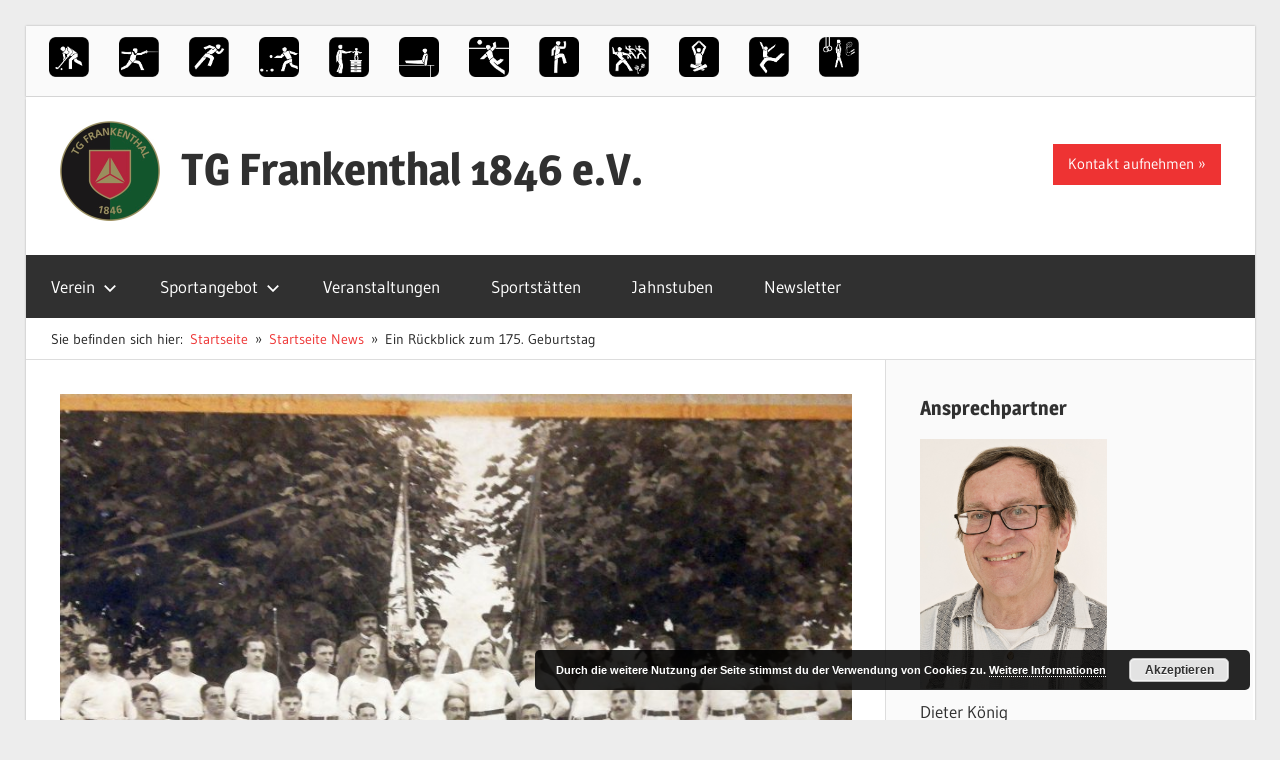

--- FILE ---
content_type: text/html; charset=UTF-8
request_url: https://tgf1846.de/ein-rueckblick-zum-175-geburtstag/
body_size: 22797
content:
<!DOCTYPE html>
<html lang="de">

<head>
<meta charset="UTF-8">
<meta name="viewport" content="width=device-width, initial-scale=1">
<link rel="profile" href="https://gmpg.org/xfn/11">
<link rel="pingback" href="https://tgf1846.de/xmlrpc.php">

<title>Ein Rückblick zum 175. Geburtstag &#8211; TG Frankenthal 1846 e.V.</title>
<meta name='robots' content='max-image-preview:large' />
	<style>img:is([sizes="auto" i], [sizes^="auto," i]) { contain-intrinsic-size: 3000px 1500px }</style>
	<link rel="alternate" type="application/rss+xml" title="TG Frankenthal 1846 e.V. &raquo; Feed" href="https://tgf1846.de/feed/" />
<link rel="alternate" type="application/rss+xml" title="TG Frankenthal 1846 e.V. &raquo; Kommentar-Feed" href="https://tgf1846.de/comments/feed/" />
<link rel="alternate" type="text/calendar" title="TG Frankenthal 1846 e.V. &raquo; iCal Feed" href="https://tgf1846.de/veranstaltungen/?ical=1" />
<link rel="alternate" type="application/rss+xml" title="TG Frankenthal 1846 e.V. &raquo; Ein Rückblick zum 175. Geburtstag-Kommentar-Feed" href="https://tgf1846.de/ein-rueckblick-zum-175-geburtstag/feed/" />
		<!-- This site uses the Google Analytics by ExactMetrics plugin v8.10.1 - Using Analytics tracking - https://www.exactmetrics.com/ -->
		<!-- Note: ExactMetrics is not currently configured on this site. The site owner needs to authenticate with Google Analytics in the ExactMetrics settings panel. -->
					<!-- No tracking code set -->
				<!-- / Google Analytics by ExactMetrics -->
		<script type="text/javascript">
/* <![CDATA[ */
window._wpemojiSettings = {"baseUrl":"https:\/\/s.w.org\/images\/core\/emoji\/15.0.3\/72x72\/","ext":".png","svgUrl":"https:\/\/s.w.org\/images\/core\/emoji\/15.0.3\/svg\/","svgExt":".svg","source":{"concatemoji":"https:\/\/tgf1846.de\/wp-includes\/js\/wp-emoji-release.min.js?ver=6.7.4"}};
/*! This file is auto-generated */
!function(i,n){var o,s,e;function c(e){try{var t={supportTests:e,timestamp:(new Date).valueOf()};sessionStorage.setItem(o,JSON.stringify(t))}catch(e){}}function p(e,t,n){e.clearRect(0,0,e.canvas.width,e.canvas.height),e.fillText(t,0,0);var t=new Uint32Array(e.getImageData(0,0,e.canvas.width,e.canvas.height).data),r=(e.clearRect(0,0,e.canvas.width,e.canvas.height),e.fillText(n,0,0),new Uint32Array(e.getImageData(0,0,e.canvas.width,e.canvas.height).data));return t.every(function(e,t){return e===r[t]})}function u(e,t,n){switch(t){case"flag":return n(e,"\ud83c\udff3\ufe0f\u200d\u26a7\ufe0f","\ud83c\udff3\ufe0f\u200b\u26a7\ufe0f")?!1:!n(e,"\ud83c\uddfa\ud83c\uddf3","\ud83c\uddfa\u200b\ud83c\uddf3")&&!n(e,"\ud83c\udff4\udb40\udc67\udb40\udc62\udb40\udc65\udb40\udc6e\udb40\udc67\udb40\udc7f","\ud83c\udff4\u200b\udb40\udc67\u200b\udb40\udc62\u200b\udb40\udc65\u200b\udb40\udc6e\u200b\udb40\udc67\u200b\udb40\udc7f");case"emoji":return!n(e,"\ud83d\udc26\u200d\u2b1b","\ud83d\udc26\u200b\u2b1b")}return!1}function f(e,t,n){var r="undefined"!=typeof WorkerGlobalScope&&self instanceof WorkerGlobalScope?new OffscreenCanvas(300,150):i.createElement("canvas"),a=r.getContext("2d",{willReadFrequently:!0}),o=(a.textBaseline="top",a.font="600 32px Arial",{});return e.forEach(function(e){o[e]=t(a,e,n)}),o}function t(e){var t=i.createElement("script");t.src=e,t.defer=!0,i.head.appendChild(t)}"undefined"!=typeof Promise&&(o="wpEmojiSettingsSupports",s=["flag","emoji"],n.supports={everything:!0,everythingExceptFlag:!0},e=new Promise(function(e){i.addEventListener("DOMContentLoaded",e,{once:!0})}),new Promise(function(t){var n=function(){try{var e=JSON.parse(sessionStorage.getItem(o));if("object"==typeof e&&"number"==typeof e.timestamp&&(new Date).valueOf()<e.timestamp+604800&&"object"==typeof e.supportTests)return e.supportTests}catch(e){}return null}();if(!n){if("undefined"!=typeof Worker&&"undefined"!=typeof OffscreenCanvas&&"undefined"!=typeof URL&&URL.createObjectURL&&"undefined"!=typeof Blob)try{var e="postMessage("+f.toString()+"("+[JSON.stringify(s),u.toString(),p.toString()].join(",")+"));",r=new Blob([e],{type:"text/javascript"}),a=new Worker(URL.createObjectURL(r),{name:"wpTestEmojiSupports"});return void(a.onmessage=function(e){c(n=e.data),a.terminate(),t(n)})}catch(e){}c(n=f(s,u,p))}t(n)}).then(function(e){for(var t in e)n.supports[t]=e[t],n.supports.everything=n.supports.everything&&n.supports[t],"flag"!==t&&(n.supports.everythingExceptFlag=n.supports.everythingExceptFlag&&n.supports[t]);n.supports.everythingExceptFlag=n.supports.everythingExceptFlag&&!n.supports.flag,n.DOMReady=!1,n.readyCallback=function(){n.DOMReady=!0}}).then(function(){return e}).then(function(){var e;n.supports.everything||(n.readyCallback(),(e=n.source||{}).concatemoji?t(e.concatemoji):e.wpemoji&&e.twemoji&&(t(e.twemoji),t(e.wpemoji)))}))}((window,document),window._wpemojiSettings);
/* ]]> */
</script>
<link rel='stylesheet' id='wellington-theme-fonts-css' href='https://tgf1846.de/wp-content/fonts/d59f3f263b1ae9fd9c375ab4e84d5566.css?ver=20201110' type='text/css' media='all' />
<style id='wp-emoji-styles-inline-css' type='text/css'>

	img.wp-smiley, img.emoji {
		display: inline !important;
		border: none !important;
		box-shadow: none !important;
		height: 1em !important;
		width: 1em !important;
		margin: 0 0.07em !important;
		vertical-align: -0.1em !important;
		background: none !important;
		padding: 0 !important;
	}
</style>
<link rel='stylesheet' id='wp-block-library-css' href='https://tgf1846.de/wp-includes/css/dist/block-library/style.min.css?ver=6.7.4' type='text/css' media='all' />
<style id='classic-theme-styles-inline-css' type='text/css'>
/*! This file is auto-generated */
.wp-block-button__link{color:#fff;background-color:#32373c;border-radius:9999px;box-shadow:none;text-decoration:none;padding:calc(.667em + 2px) calc(1.333em + 2px);font-size:1.125em}.wp-block-file__button{background:#32373c;color:#fff;text-decoration:none}
</style>
<style id='global-styles-inline-css' type='text/css'>
:root{--wp--preset--aspect-ratio--square: 1;--wp--preset--aspect-ratio--4-3: 4/3;--wp--preset--aspect-ratio--3-4: 3/4;--wp--preset--aspect-ratio--3-2: 3/2;--wp--preset--aspect-ratio--2-3: 2/3;--wp--preset--aspect-ratio--16-9: 16/9;--wp--preset--aspect-ratio--9-16: 9/16;--wp--preset--color--black: #000000;--wp--preset--color--cyan-bluish-gray: #abb8c3;--wp--preset--color--white: #ffffff;--wp--preset--color--pale-pink: #f78da7;--wp--preset--color--vivid-red: #cf2e2e;--wp--preset--color--luminous-vivid-orange: #ff6900;--wp--preset--color--luminous-vivid-amber: #fcb900;--wp--preset--color--light-green-cyan: #7bdcb5;--wp--preset--color--vivid-green-cyan: #00d084;--wp--preset--color--pale-cyan-blue: #8ed1fc;--wp--preset--color--vivid-cyan-blue: #0693e3;--wp--preset--color--vivid-purple: #9b51e0;--wp--preset--color--primary: #ee3333;--wp--preset--color--secondary: #d51a1a;--wp--preset--color--tertiary: #bb0000;--wp--preset--color--accent: #3333ee;--wp--preset--color--highlight: #eeee33;--wp--preset--color--light-gray: #fafafa;--wp--preset--color--gray: #999999;--wp--preset--color--dark-gray: #303030;--wp--preset--gradient--vivid-cyan-blue-to-vivid-purple: linear-gradient(135deg,rgba(6,147,227,1) 0%,rgb(155,81,224) 100%);--wp--preset--gradient--light-green-cyan-to-vivid-green-cyan: linear-gradient(135deg,rgb(122,220,180) 0%,rgb(0,208,130) 100%);--wp--preset--gradient--luminous-vivid-amber-to-luminous-vivid-orange: linear-gradient(135deg,rgba(252,185,0,1) 0%,rgba(255,105,0,1) 100%);--wp--preset--gradient--luminous-vivid-orange-to-vivid-red: linear-gradient(135deg,rgba(255,105,0,1) 0%,rgb(207,46,46) 100%);--wp--preset--gradient--very-light-gray-to-cyan-bluish-gray: linear-gradient(135deg,rgb(238,238,238) 0%,rgb(169,184,195) 100%);--wp--preset--gradient--cool-to-warm-spectrum: linear-gradient(135deg,rgb(74,234,220) 0%,rgb(151,120,209) 20%,rgb(207,42,186) 40%,rgb(238,44,130) 60%,rgb(251,105,98) 80%,rgb(254,248,76) 100%);--wp--preset--gradient--blush-light-purple: linear-gradient(135deg,rgb(255,206,236) 0%,rgb(152,150,240) 100%);--wp--preset--gradient--blush-bordeaux: linear-gradient(135deg,rgb(254,205,165) 0%,rgb(254,45,45) 50%,rgb(107,0,62) 100%);--wp--preset--gradient--luminous-dusk: linear-gradient(135deg,rgb(255,203,112) 0%,rgb(199,81,192) 50%,rgb(65,88,208) 100%);--wp--preset--gradient--pale-ocean: linear-gradient(135deg,rgb(255,245,203) 0%,rgb(182,227,212) 50%,rgb(51,167,181) 100%);--wp--preset--gradient--electric-grass: linear-gradient(135deg,rgb(202,248,128) 0%,rgb(113,206,126) 100%);--wp--preset--gradient--midnight: linear-gradient(135deg,rgb(2,3,129) 0%,rgb(40,116,252) 100%);--wp--preset--font-size--small: 13px;--wp--preset--font-size--medium: 20px;--wp--preset--font-size--large: 36px;--wp--preset--font-size--x-large: 42px;--wp--preset--spacing--20: 0.44rem;--wp--preset--spacing--30: 0.67rem;--wp--preset--spacing--40: 1rem;--wp--preset--spacing--50: 1.5rem;--wp--preset--spacing--60: 2.25rem;--wp--preset--spacing--70: 3.38rem;--wp--preset--spacing--80: 5.06rem;--wp--preset--shadow--natural: 6px 6px 9px rgba(0, 0, 0, 0.2);--wp--preset--shadow--deep: 12px 12px 50px rgba(0, 0, 0, 0.4);--wp--preset--shadow--sharp: 6px 6px 0px rgba(0, 0, 0, 0.2);--wp--preset--shadow--outlined: 6px 6px 0px -3px rgba(255, 255, 255, 1), 6px 6px rgba(0, 0, 0, 1);--wp--preset--shadow--crisp: 6px 6px 0px rgba(0, 0, 0, 1);}:where(.is-layout-flex){gap: 0.5em;}:where(.is-layout-grid){gap: 0.5em;}body .is-layout-flex{display: flex;}.is-layout-flex{flex-wrap: wrap;align-items: center;}.is-layout-flex > :is(*, div){margin: 0;}body .is-layout-grid{display: grid;}.is-layout-grid > :is(*, div){margin: 0;}:where(.wp-block-columns.is-layout-flex){gap: 2em;}:where(.wp-block-columns.is-layout-grid){gap: 2em;}:where(.wp-block-post-template.is-layout-flex){gap: 1.25em;}:where(.wp-block-post-template.is-layout-grid){gap: 1.25em;}.has-black-color{color: var(--wp--preset--color--black) !important;}.has-cyan-bluish-gray-color{color: var(--wp--preset--color--cyan-bluish-gray) !important;}.has-white-color{color: var(--wp--preset--color--white) !important;}.has-pale-pink-color{color: var(--wp--preset--color--pale-pink) !important;}.has-vivid-red-color{color: var(--wp--preset--color--vivid-red) !important;}.has-luminous-vivid-orange-color{color: var(--wp--preset--color--luminous-vivid-orange) !important;}.has-luminous-vivid-amber-color{color: var(--wp--preset--color--luminous-vivid-amber) !important;}.has-light-green-cyan-color{color: var(--wp--preset--color--light-green-cyan) !important;}.has-vivid-green-cyan-color{color: var(--wp--preset--color--vivid-green-cyan) !important;}.has-pale-cyan-blue-color{color: var(--wp--preset--color--pale-cyan-blue) !important;}.has-vivid-cyan-blue-color{color: var(--wp--preset--color--vivid-cyan-blue) !important;}.has-vivid-purple-color{color: var(--wp--preset--color--vivid-purple) !important;}.has-black-background-color{background-color: var(--wp--preset--color--black) !important;}.has-cyan-bluish-gray-background-color{background-color: var(--wp--preset--color--cyan-bluish-gray) !important;}.has-white-background-color{background-color: var(--wp--preset--color--white) !important;}.has-pale-pink-background-color{background-color: var(--wp--preset--color--pale-pink) !important;}.has-vivid-red-background-color{background-color: var(--wp--preset--color--vivid-red) !important;}.has-luminous-vivid-orange-background-color{background-color: var(--wp--preset--color--luminous-vivid-orange) !important;}.has-luminous-vivid-amber-background-color{background-color: var(--wp--preset--color--luminous-vivid-amber) !important;}.has-light-green-cyan-background-color{background-color: var(--wp--preset--color--light-green-cyan) !important;}.has-vivid-green-cyan-background-color{background-color: var(--wp--preset--color--vivid-green-cyan) !important;}.has-pale-cyan-blue-background-color{background-color: var(--wp--preset--color--pale-cyan-blue) !important;}.has-vivid-cyan-blue-background-color{background-color: var(--wp--preset--color--vivid-cyan-blue) !important;}.has-vivid-purple-background-color{background-color: var(--wp--preset--color--vivid-purple) !important;}.has-black-border-color{border-color: var(--wp--preset--color--black) !important;}.has-cyan-bluish-gray-border-color{border-color: var(--wp--preset--color--cyan-bluish-gray) !important;}.has-white-border-color{border-color: var(--wp--preset--color--white) !important;}.has-pale-pink-border-color{border-color: var(--wp--preset--color--pale-pink) !important;}.has-vivid-red-border-color{border-color: var(--wp--preset--color--vivid-red) !important;}.has-luminous-vivid-orange-border-color{border-color: var(--wp--preset--color--luminous-vivid-orange) !important;}.has-luminous-vivid-amber-border-color{border-color: var(--wp--preset--color--luminous-vivid-amber) !important;}.has-light-green-cyan-border-color{border-color: var(--wp--preset--color--light-green-cyan) !important;}.has-vivid-green-cyan-border-color{border-color: var(--wp--preset--color--vivid-green-cyan) !important;}.has-pale-cyan-blue-border-color{border-color: var(--wp--preset--color--pale-cyan-blue) !important;}.has-vivid-cyan-blue-border-color{border-color: var(--wp--preset--color--vivid-cyan-blue) !important;}.has-vivid-purple-border-color{border-color: var(--wp--preset--color--vivid-purple) !important;}.has-vivid-cyan-blue-to-vivid-purple-gradient-background{background: var(--wp--preset--gradient--vivid-cyan-blue-to-vivid-purple) !important;}.has-light-green-cyan-to-vivid-green-cyan-gradient-background{background: var(--wp--preset--gradient--light-green-cyan-to-vivid-green-cyan) !important;}.has-luminous-vivid-amber-to-luminous-vivid-orange-gradient-background{background: var(--wp--preset--gradient--luminous-vivid-amber-to-luminous-vivid-orange) !important;}.has-luminous-vivid-orange-to-vivid-red-gradient-background{background: var(--wp--preset--gradient--luminous-vivid-orange-to-vivid-red) !important;}.has-very-light-gray-to-cyan-bluish-gray-gradient-background{background: var(--wp--preset--gradient--very-light-gray-to-cyan-bluish-gray) !important;}.has-cool-to-warm-spectrum-gradient-background{background: var(--wp--preset--gradient--cool-to-warm-spectrum) !important;}.has-blush-light-purple-gradient-background{background: var(--wp--preset--gradient--blush-light-purple) !important;}.has-blush-bordeaux-gradient-background{background: var(--wp--preset--gradient--blush-bordeaux) !important;}.has-luminous-dusk-gradient-background{background: var(--wp--preset--gradient--luminous-dusk) !important;}.has-pale-ocean-gradient-background{background: var(--wp--preset--gradient--pale-ocean) !important;}.has-electric-grass-gradient-background{background: var(--wp--preset--gradient--electric-grass) !important;}.has-midnight-gradient-background{background: var(--wp--preset--gradient--midnight) !important;}.has-small-font-size{font-size: var(--wp--preset--font-size--small) !important;}.has-medium-font-size{font-size: var(--wp--preset--font-size--medium) !important;}.has-large-font-size{font-size: var(--wp--preset--font-size--large) !important;}.has-x-large-font-size{font-size: var(--wp--preset--font-size--x-large) !important;}
:where(.wp-block-post-template.is-layout-flex){gap: 1.25em;}:where(.wp-block-post-template.is-layout-grid){gap: 1.25em;}
:where(.wp-block-columns.is-layout-flex){gap: 2em;}:where(.wp-block-columns.is-layout-grid){gap: 2em;}
:root :where(.wp-block-pullquote){font-size: 1.5em;line-height: 1.6;}
</style>
<link rel='stylesheet' id='contact-form-7-css' href='https://tgf1846.de/wp-content/plugins/contact-form-7/includes/css/styles.css?ver=6.1.3' type='text/css' media='all' />
<link rel='stylesheet' id='themezee-mega-menu-css' href='https://tgf1846.de/wp-content/plugins/themezee-mega-menu/assets/css/themezee-mega-menu.css?ver=1.0.1' type='text/css' media='all' />
<link rel='stylesheet' id='themezee-social-sharing-css' href='https://tgf1846.de/wp-content/plugins/themezee-social-sharing/assets/css/themezee-social-sharing.css?ver=1.1' type='text/css' media='all' />
<link rel='stylesheet' id='wellington-stylesheet-css' href='https://tgf1846.de/wp-content/themes/wellington/style.css?ver=2.2.0' type='text/css' media='all' />
<style id='wellington-stylesheet-inline-css' type='text/css'>
.site-description, .type-post .entry-footer .entry-author, .primary-navigation-wrap .header-search { position: absolute; clip: rect(1px, 1px, 1px, 1px); width: 1px; height: 1px; overflow: hidden; }
</style>
<link rel='stylesheet' id='wellington-safari-flexbox-fixes-css' href='https://tgf1846.de/wp-content/themes/wellington/assets/css/safari-flexbox-fixes.css?ver=20200420' type='text/css' media='all' />
<link rel='stylesheet' id='newsletter-css' href='https://tgf1846.de/wp-content/plugins/newsletter/style.css?ver=9.0.8' type='text/css' media='all' />
<link rel='stylesheet' id='wellington-pro-css' href='https://tgf1846.de/wp-content/plugins/wellington-pro/assets/css/wellington-pro.css?ver=1.4.1' type='text/css' media='all' />
<style id='wellington-pro-inline-css' type='text/css'>
@media only screen and (min-width: 85em) {.header-main {padding-top: 3em;padding-bottom: 3em;}}
</style>
<script type="text/javascript" src="https://tgf1846.de/wp-includes/js/jquery/jquery.min.js?ver=3.7.1" id="jquery-core-js"></script>
<script type="text/javascript" src="https://tgf1846.de/wp-includes/js/jquery/jquery-migrate.min.js?ver=3.4.1" id="jquery-migrate-js"></script>
<script type="text/javascript" src="https://tgf1846.de/wp-content/plugins/themezee-social-sharing/assets/js/themezee-social-sharing.js?ver=1.1" id="themezee-social-sharing-js"></script>
<!--[if lt IE 9]>
<script type="text/javascript" src="https://tgf1846.de/wp-content/themes/wellington/assets/js/html5shiv.min.js?ver=3.7.3" id="html5shiv-js"></script>
<![endif]-->
<script type="text/javascript" src="https://tgf1846.de/wp-content/themes/wellington/assets/js/svgxuse.min.js?ver=1.2.6" id="svgxuse-js"></script>
<link rel="https://api.w.org/" href="https://tgf1846.de/wp-json/" /><link rel="alternate" title="JSON" type="application/json" href="https://tgf1846.de/wp-json/wp/v2/posts/2126" /><link rel="EditURI" type="application/rsd+xml" title="RSD" href="https://tgf1846.de/xmlrpc.php?rsd" />
<meta name="generator" content="WordPress 6.7.4" />
<link rel="canonical" href="https://tgf1846.de/ein-rueckblick-zum-175-geburtstag/" />
<link rel='shortlink' href='https://tgf1846.de/?p=2126' />
<link rel="alternate" title="oEmbed (JSON)" type="application/json+oembed" href="https://tgf1846.de/wp-json/oembed/1.0/embed?url=https%3A%2F%2Ftgf1846.de%2Fein-rueckblick-zum-175-geburtstag%2F" />
<link rel="alternate" title="oEmbed (XML)" type="text/xml+oembed" href="https://tgf1846.de/wp-json/oembed/1.0/embed?url=https%3A%2F%2Ftgf1846.de%2Fein-rueckblick-zum-175-geburtstag%2F&#038;format=xml" />
<meta name="tec-api-version" content="v1"><meta name="tec-api-origin" content="https://tgf1846.de"><link rel="alternate" href="https://tgf1846.de/wp-json/tribe/events/v1/" /><style type="text/css" id="custom-background-css">
body.custom-background { background-color: #ededed; }
</style>
	<link rel="icon" href="https://tgf1846.de/wp-content/uploads/2019/06/cropped-TG_Frankenthal_1846_e.V._favicon-1-32x32.jpg" sizes="32x32" />
<link rel="icon" href="https://tgf1846.de/wp-content/uploads/2019/06/cropped-TG_Frankenthal_1846_e.V._favicon-1-192x192.jpg" sizes="192x192" />
<link rel="apple-touch-icon" href="https://tgf1846.de/wp-content/uploads/2019/06/cropped-TG_Frankenthal_1846_e.V._favicon-1-180x180.jpg" />
<meta name="msapplication-TileImage" content="https://tgf1846.de/wp-content/uploads/2019/06/cropped-TG_Frankenthal_1846_e.V._favicon-1-270x270.jpg" />
		<style type="text/css" id="wp-custom-css">
			/*
Füge deinen eigenen CSS-Code nach diesem Kommentar hinter dem abschließenden Schrägstrich ein. 

Klicke auf das Hilfe-Symbol oben, um mehr zu erfahren.
*/

@media only screen and (max-width: 30em){
	.site-branding .site-title {
    	font-size: 18px;
	}

	.center-icon{
	    position: absolute;
	}

	.half-grid{
		margin-bottom: -30px;
		border: 2px transparent solid;
	}

	.half-grid:hover{
		font-weight: bold;
	}
}

@media only screen and (max-width: 60em) {
	.quicklink-text{
		display: block !important;
	}
}

@media only screen and (min-width: 30em){
	.half{
		width: 50%;
	}

	.half-grid{
		display: flex;
		border: 2px transparent solid;
	}

	.half-grid:hover{
		/*font-weight: bold;*/
		color: white;
		/*border: 2px black solid;*/
		background-color: grey;
		border-radius: 10px;
	}

	.flex{
		display: flex;
	}

	.quicklink-text{
		display: none;
	}

	.quicklink-container:hover > .quicklink-text{
		display: block;
	}
}

.mitglied-btn{
	display: inline-block;
	margin: 0;
	padding: 0.5em 1em;
	background: #ee3333;
	color: #fff;
	text-decoration: none;
	font-size: 15px;
	font-size: 0.9375rem;
}

.center-icon{
	margin-top: 4px;
}

.quicklink-text{
	margin-top: 8px; 
	margin-left: 5px;
}

.quicklink-container{
	display: inline-flex;
}

.quicklink-picture{
	width: 40px; 
	height: 40px;
}

.top-navigation-toggle:before{
	content: "Abteilungen";
	margin-left: 10px;
	vertical-align: top;
	line-height: 22px;
}

.sportangebotItem{
  padding-top: 28px;	
}


.custom-logo{
	margin-top: -10px !important;
  height: 100px !important;	
	width: 100px !important;
}		</style>
		</head>

<body data-rsssl=1 class="post-template-default single single-post postid-2126 single-format-standard custom-background wp-custom-logo wp-embed-responsive tribe-no-js metaslider-plugin post-layout-one-column">

	
	<div id="header-top" class="header-bar-wrap"><div id="header-bar" class="header-bar clearfix"><nav id="top-navigation" class="secondary-navigation navigation clearfix" role="navigation"><ul id="menu-sportangebot" class="top-navigation-menu"><li id="menu-item-31" class="menu-item menu-item-type-post_type menu-item-object-page menu-item-31"><a href="https://tgf1846.de/hockey/"><div class="quicklink-container">     <img src="/wp-content/uploads/2017/08/Hockey.png" class="quicklink-picture"/>     <div class="quicklink-text">Hockey</div> </div></a></li>
<li id="menu-item-32" class="menu-item menu-item-type-post_type menu-item-object-page menu-item-32"><a href="https://tgf1846.de/fechten/"><div class="quicklink-container">     <img src="/wp-content/uploads/2017/08/Fechten.png" class="quicklink-picture"/>     <div class="quicklink-text">Fechten</div> </div></a></li>
<li id="menu-item-172" class="menu-item menu-item-type-post_type menu-item-object-page menu-item-172"><a href="https://tgf1846.de/leichtathletik/"><div class="quicklink-container">     <img src="/wp-content/uploads/2017/08/Leichtathletik.png" class="quicklink-picture"/>     <div class="quicklink-text">Leichtathletik</div> </div></a></li>
<li id="menu-item-184" class="menu-item menu-item-type-post_type menu-item-object-page menu-item-184"><a href="https://tgf1846.de/boule/"><div class="quicklink-container">     <img src="/wp-content/uploads/2017/08/Boule.png" class="quicklink-picture"/>     <div class="quicklink-text">Boule</div> </div></a></li>
<li id="menu-item-176" class="menu-item menu-item-type-post_type menu-item-object-page menu-item-176"><a href="https://tgf1846.de/turnen/eltern-kind-turnen/"><div class="quicklink-container">     <img src="/wp-content/uploads/2018/04/Eltern-Kind-Turnen.png" class="quicklink-picture"/>     <div class="quicklink-text">Eltern-Kind-Turnen</div> </div></a></li>
<li id="menu-item-181" class="menu-item menu-item-type-post_type menu-item-object-page menu-item-181"><a href="https://tgf1846.de/turnen/kinderturnen/"><div class="quicklink-container">     <img src="/wp-content/uploads/2017/08/Turnen3.png" class="quicklink-picture"/>     <div class="quicklink-text">Kinderturnen</div> </div></a></li>
<li id="menu-item-174" class="menu-item menu-item-type-post_type menu-item-object-page menu-item-174"><a href="https://tgf1846.de/turnen/jedermannturnen/"><div class="quicklink-container">     <img src="/wp-content/uploads/2017/08/Faustball.png" class="quicklink-picture"/>     <div class="quicklink-text">Jedermänner</div> </div></a></li>
<li id="menu-item-179" class="menu-item menu-item-type-post_type menu-item-object-page menu-item-179"><a href="https://tgf1846.de/turnen/wirbelsaeulengymnastik/"><div class="quicklink-container">     <img src="/wp-content/uploads/2017/08/Gymnastik2.png" class="quicklink-picture"/>     <div class="quicklink-text">Wirbelsäulengymnastik</div> </div></a></li>
<li id="menu-item-910" class="menu-item menu-item-type-post_type menu-item-object-page menu-item-910"><a href="https://tgf1846.de/turnen/zumba/"><div class="quicklink-container">     <img src="/wp-content/uploads/2018/04/Zumba.png" class="quicklink-picture"/>     <div class="quicklink-text">Zumba</div> </div></a></li>
<li id="menu-item-182" class="menu-item menu-item-type-post_type menu-item-object-page menu-item-182"><a href="https://tgf1846.de/turnen/yoga/"><div class="quicklink-container">     <img src="/wp-content/uploads/2017/08/Yoga.png" class="quicklink-picture"/>     <div class="quicklink-text">Yoga</div> </div></a></li>
<li id="menu-item-183" class="menu-item menu-item-type-post_type menu-item-object-page menu-item-183"><a href="https://tgf1846.de/turnen/jazztanz/"><div class="quicklink-container">     <img src="/wp-content/uploads/2017/08/Dance.png" class="quicklink-picture"/>     <div class="quicklink-text">Jazztanz</div> </div></a></li>
<li id="menu-item-657" class="menu-item menu-item-type-post_type menu-item-object-page menu-item-657"><a href="https://tgf1846.de/turnen/funktionsgymnastik/"><div class="quicklink-container">     <img src="/wp-content/uploads/2018/02/Funktionsgymnastik.png" class="quicklink-picture"/>     <div class="quicklink-text">Funktionsgymnastik</div> </div></a></li>
</ul></nav></div></div>

	<div id="page" class="hfeed site">

		<a class="skip-link screen-reader-text" href="#content">Zum Inhalt springen</a>

		
		<header id="masthead" class="site-header clearfix" role="banner">

			<div class="header-main container clearfix">

				<div id="logo" class="site-branding clearfix">

					<a href="https://tgf1846.de/" class="custom-logo-link" rel="home"><img width="200" height="200" src="https://tgf1846.de/wp-content/uploads/2019/06/tg_frankenthal_logo-2.jpg" class="custom-logo" alt="TG Frankenthal 1846 e.V." decoding="async" srcset="https://tgf1846.de/wp-content/uploads/2019/06/tg_frankenthal_logo-2.jpg 200w, https://tgf1846.de/wp-content/uploads/2019/06/tg_frankenthal_logo-2-150x150.jpg 150w" sizes="(max-width: 200px) 100vw, 200px" /></a>					
			<p class="site-title"><a href="https://tgf1846.de/" rel="home">TG Frankenthal 1846 e.V.</a></p>

								
			<p class="site-description">Der Sportverein in Frankenthal</p>

			
				</div><!-- .site-branding -->

				<div class="header-widgets clearfix">

					<aside id="custom_html-5" class="widget_text header-widget widget_custom_html"><div class="textwidget custom-html-widget"><a href="/kontaktformular" class="more-link">Kontakt aufnehmen</a></div></aside>
				</div><!-- .header-widgets -->

			</div><!-- .header-main -->

			

	<div id="main-navigation-wrap" class="primary-navigation-wrap">

		
		<button class="primary-menu-toggle menu-toggle" aria-controls="primary-menu" aria-expanded="false" >
			<svg class="icon icon-menu" aria-hidden="true" role="img"> <use xlink:href="https://tgf1846.de/wp-content/themes/wellington/assets/icons/genericons-neue.svg#menu"></use> </svg><svg class="icon icon-close" aria-hidden="true" role="img"> <use xlink:href="https://tgf1846.de/wp-content/themes/wellington/assets/icons/genericons-neue.svg#close"></use> </svg>			<span class="menu-toggle-text">Navigation</span>
		</button>

		<div class="primary-navigation">

			<nav id="site-navigation" class="main-navigation" role="navigation"  aria-label="Primäres Menü">

				<ul id="primary-menu" class="menu"><li id="menu-item-68" class="menu-item menu-item-type-post_type menu-item-object-page menu-item-home menu-item-has-children menu-item-68"><a href="https://tgf1846.de/">Verein<svg class="icon icon-expand" aria-hidden="true" role="img"> <use xlink:href="https://tgf1846.de/wp-content/themes/wellington/assets/icons/genericons-neue.svg#expand"></use> </svg></a>
<ul class="sub-menu">
	<li id="menu-item-568" class="menu-item menu-item-type-post_type menu-item-object-page menu-item-568"><a href="https://tgf1846.de/verein/vorstand/">Vorstand</a></li>
	<li id="menu-item-1067" class="menu-item menu-item-type-post_type menu-item-object-page menu-item-1067"><a href="https://tgf1846.de/verein/stellenanzeigen/">Stellenanzeigen</a></li>
	<li id="menu-item-1395" class="menu-item menu-item-type-post_type menu-item-object-page menu-item-1395"><a href="https://tgf1846.de/verein/mitgliedschaft/">Mitgliedschaft</a></li>
	<li id="menu-item-1021" class="menu-item menu-item-type-post_type menu-item-object-page menu-item-1021"><a href="https://tgf1846.de/verein/pressespiegel/">Pressespiegel</a></li>
	<li id="menu-item-571" class="menu-item menu-item-type-post_type menu-item-object-page menu-item-571"><a href="https://tgf1846.de/verein/vereinsgeschichte/">Vereinsgeschichte</a></li>
	<li id="menu-item-865" class="menu-item menu-item-type-post_type menu-item-object-page menu-item-865"><a href="https://tgf1846.de/verein/satzung/">Satzung</a></li>
	<li id="menu-item-716" class="menu-item menu-item-type-post_type menu-item-object-page menu-item-716"><a href="https://tgf1846.de/verein/homepage/">Homepage</a></li>
	<li id="menu-item-803" class="menu-item menu-item-type-post_type menu-item-object-page menu-item-803"><a href="https://tgf1846.de/verein/wir-gedenken/">Wir gedenken</a></li>
</ul>
</li>
<li id="menu-item-225" class="menu-item menu-item-type-post_type menu-item-object-page menu-item-has-children menu-item-225"><a href="https://tgf1846.de/sportangebot/">Sportangebot<svg class="icon icon-expand" aria-hidden="true" role="img"> <use xlink:href="https://tgf1846.de/wp-content/themes/wellington/assets/icons/genericons-neue.svg#expand"></use> </svg></a>
<ul class="sub-menu">
	<li id="menu-item-106" class="menu-item menu-item-type-post_type menu-item-object-page menu-item-106"><a href="https://tgf1846.de/leichtathletik/">Leichtathletik</a></li>
	<li id="menu-item-107" class="menu-item menu-item-type-post_type menu-item-object-page menu-item-107"><a href="https://tgf1846.de/boule/">Boule</a></li>
	<li id="menu-item-104" class="menu-item menu-item-type-post_type menu-item-object-page menu-item-104"><a href="https://tgf1846.de/fechten/">Fechten</a></li>
	<li id="menu-item-105" class="menu-item menu-item-type-post_type menu-item-object-page menu-item-has-children menu-item-105"><a href="https://tgf1846.de/turnen/">Turnen<svg class="icon icon-expand" aria-hidden="true" role="img"> <use xlink:href="https://tgf1846.de/wp-content/themes/wellington/assets/icons/genericons-neue.svg#expand"></use> </svg></a>
	<ul class="sub-menu">
		<li id="menu-item-189" class="menu-item menu-item-type-post_type menu-item-object-page menu-item-189"><a href="https://tgf1846.de/turnen/wirbelsaeulengymnastik/">Wirbelsäulengymnastik</a></li>
		<li id="menu-item-188" class="menu-item menu-item-type-post_type menu-item-object-page menu-item-188"><a href="https://tgf1846.de/turnen/eltern-kind-turnen/">Eltern-Kind-Turnen</a></li>
		<li id="menu-item-902" class="menu-item menu-item-type-post_type menu-item-object-page menu-item-902"><a href="https://tgf1846.de/turnen/zumba/">Zumba</a></li>
		<li id="menu-item-133" class="menu-item menu-item-type-post_type menu-item-object-page menu-item-133"><a href="https://tgf1846.de/turnen/kinderturnen/">Kinderturnen</a></li>
		<li id="menu-item-632" class="menu-item menu-item-type-post_type menu-item-object-page menu-item-632"><a href="https://tgf1846.de/turnen/fitness-aerobic/">Fitness + Aerobic</a></li>
		<li id="menu-item-636" class="menu-item menu-item-type-post_type menu-item-object-page menu-item-636"><a href="https://tgf1846.de/turnen/jedermannturnen/">Jedermänner</a></li>
		<li id="menu-item-132" class="menu-item menu-item-type-post_type menu-item-object-page menu-item-132"><a href="https://tgf1846.de/turnen/yoga/">Yoga</a></li>
		<li id="menu-item-658" class="menu-item menu-item-type-post_type menu-item-object-page menu-item-658"><a href="https://tgf1846.de/turnen/funktionsgymnastik/">Funktionsgymnastik</a></li>
		<li id="menu-item-136" class="menu-item menu-item-type-post_type menu-item-object-page menu-item-136"><a href="https://tgf1846.de/turnen/jazztanz/">Jazztanz</a></li>
	</ul>
</li>
	<li id="menu-item-226" class="menu-item menu-item-type-post_type menu-item-object-page menu-item-226"><a href="https://tgf1846.de/hockey/">Hockey</a></li>
</ul>
</li>
<li id="menu-item-197" class="menu-item menu-item-type-post_type menu-item-object-page menu-item-197"><a href="https://tgf1846.de/veranstaltungen/">Veranstaltungen</a></li>
<li id="menu-item-526" class="menu-item menu-item-type-post_type menu-item-object-page menu-item-526"><a href="https://tgf1846.de/sportstaetten/">Sportstätten</a></li>
<li id="menu-item-527" class="menu-item menu-item-type-post_type menu-item-object-page menu-item-527"><a href="https://tgf1846.de/gaststaette-jahnstuben/">Jahnstuben</a></li>
<li id="menu-item-1100" class="menu-item menu-item-type-post_type menu-item-object-page menu-item-1100"><a href="https://tgf1846.de/newsletter/">Newsletter</a></li>
</ul>			</nav><!-- #site-navigation -->

		</div><!-- .primary-navigation -->

	</div>



		</header><!-- #masthead -->

		
		
		
		<nav role="navigation" aria-label="Breadcrumbs" class="themezee-breadcrumbs breadcrumbs trail-separator-raquo" itemprop="breadcrumb"><div class="breadcrumbs-container container clearfix"><h2 class="trail-browse">Sie befinden sich hier:</h2><ul class="trail-items" itemscope itemtype="http://schema.org/BreadcrumbList"><meta name="numberOfItems" content="3" /><meta name="itemListOrder" content="Ascending" /><li itemprop="itemListElement" itemscope itemtype="http://schema.org/ListItem" class="trail-item trail-begin"><a itemprop="item" href="https://tgf1846.de"  rel="home"><span itemprop="name">Startseite</span></a><meta itemprop="position" content="1" /></li><li itemprop="itemListElement" itemscope itemtype="http://schema.org/ListItem" class="trail-item"><a itemprop="item" href="https://tgf1846.de/kategorie/startseite_news/"><span itemprop="name">Startseite News</span></a><meta itemprop="position" content="2" /></li><li itemprop="itemListElement" itemscope itemtype="http://schema.org/ListItem" class="trail-item trail-end"><span itemprop="name">Ein Rückblick zum 175. Geburtstag</span><meta itemprop="position" content="3" /></li></ul></div></nav>
		<div id="content" class="site-content container clearfix">

	<section id="primary" class="content-single content-area">
		<main id="main" class="site-main" role="main">

		
<article id="post-2126" class="post-2126 post type-post status-publish format-standard has-post-thumbnail hentry category-startseite_news category-uncategorized category-vereinsgeschichte">

	<img width="880" height="660" src="https://tgf1846.de/wp-content/uploads/2021/04/TGes-Freiburg-12-2-880x660.jpg" class="attachment-post-thumbnail size-post-thumbnail wp-post-image" alt="" decoding="async" fetchpriority="high" />
	<header class="entry-header">

		<div class="entry-meta"><span class="meta-date"><a href="https://tgf1846.de/ein-rueckblick-zum-175-geburtstag/" title="08:41" rel="bookmark"><time class="entry-date published updated" datetime="2021-04-09T08:41:44+02:00">9. April 2021</time></a></span><span class="meta-author"> <span class="author vcard"><a class="url fn n" href="https://tgf1846.de/author/d-koenig/" title="Alle Beiträge von Dieter König anzeigen" rel="author">Dieter König</a></span></span></div>
		<h1 class="entry-title">Ein Rückblick zum 175. Geburtstag</h1>
	</header><!-- .entry-header -->

	<div class="entry-content clearfix">

		
<p><strong>Entstehung, Entwicklung und Erscheinungsbild der Turngemeinde</strong></p>



<p>Recht mühsam waren die Anfänge des Frankenthaler Turnvereins (so der damalige Name) Mitte des 19. Jahrhunderts. Überwiegend obrigkeitliche Vorbehalte standen der Turnidee. Nach Beendigung der „Franzosenzeit“ war auf dem Wiener Kongress die Pfalz dem Königreich Bayern zugeschlagen worden. Die einstige „Fabriquenstadt“ war nur noch ein unbedeutendes und hoch verschuldetes Landstädtchen. Immerhin hatte der Kanton Frankenthal wenigstens durch die Ansiedlung eines Landgerichts wieder etwas Bedeutung gewonnen. Der Flickenteppich aus mehreren Dutzend deutschen Kleinstaaten war für das sich mehr und mehr emanzipierende Bürgertum Anlass zu verstärktem Nationalbewusstsein und beflügelte das Streben nach einer deutschen Einheit. Immer stärker geriet die repressive Politik der bayerischen Regierung in den Fokus.</p>



<p>Schon an den Ereignissen rund um das Hambacher Fest 1832 waren Frankenthaler Bürger nicht unwesentlich beteiligt. Liberal-oppositionelles Gedankengut wurde allenthalben in der Gesellschaft verbreitet, die nationale und die revolutionäre Stimmung schaukelten sich allmählich hoch und fanden bald auch in der traditionsreichen und privilegierten Schützengesellschaft sowie im seit 1840 bestehenden Liederkranz einen Nährboden. Der herrschenden Klasse, den Obrigkeiten im fernen München, bereitete dies begreiflicher Weise Unbehagen.</p>



<p>Schon Anfang des Jahrhunderts war die von Friedrich Ludwig Jahn ins Leben gerufene Turnbewegung in Verruf geraten, wurde das Turnen doch seinerzeit, während der napoleonischen Besetzung Europas, als eine Art Schuleder patriotischen Erziehung zur Vorbereitung auf den Befreiungskampf verstanden. Damalige Reaktion der Obrigkeit: die so genannte Turnsperre, das Verbot des Turnwesens zwischen 1819 und 1842 in den meisten Kleinstaaten Deutschlands. So erlebte das Vereinsturnen erst Mitte der 40er Jahre einen Aufschwung; insbesondere in Süddeutschland wurden bald in vielen Städten Turnvereine gegründet. In Bayern allerdings herrschte noch &#8211; ganz im Gegensatz zu den Nachbarstaaten Baden und Hessen &#8211; ein sehr restriktives Vereins- und Versammlungsrecht.</p>



<p>Es muss drangvoll eng gewesen sein am 3. Juli 1846 im Häuschen auf dem Gebäudekomplex des ehemaligen Philanthropins, das den Frankenthalern als Theatersaal und Versammlungsraum diente. Eine beachtliche Anzahl „Männer und Jünglinge&#8220; &#8211; für Frauen war Sport noch nicht hoffähig &#8211; hatten sich an diesem Freitagabend zur Gründung eines Turnvereins eingefunden, angeregt durch eine Anzeige, die im Frankenthaler Wochenblatt veröffentlicht worden war.</p>



<div class="wp-block-image"><figure class="alignleft size-large is-resized"><img decoding="async" src="https://tgf1846.de/wp-content/uploads/2021/04/Einladung-2-1024x805.jpg" alt="" class="wp-image-2127" width="336" height="263" srcset="https://tgf1846.de/wp-content/uploads/2021/04/Einladung-2-1024x805.jpg 1024w, https://tgf1846.de/wp-content/uploads/2021/04/Einladung-2-300x236.jpg 300w, https://tgf1846.de/wp-content/uploads/2021/04/Einladung-2-768x603.jpg 768w, https://tgf1846.de/wp-content/uploads/2021/04/Einladung-2-1536x1207.jpg 1536w, https://tgf1846.de/wp-content/uploads/2021/04/Einladung-2-2048x1609.jpg 2048w" sizes="(max-width: 336px) 100vw, 336px" /><figcaption>Einladung zur Gründung eines Turnvereins</figcaption></figure></div>



<p>Ein Protokoll der Zusammenkunft liegt leider nicht vor; wir erfahren jedoch (ebenfalls wieder durch eine Anzeige im Wochenblatt), dass offensichtlich schon Vereinsstatuten entworfen und ein provisorischer Vorstand eingesetzt worden war.</p>



<p>Die entworfene Satzung wurde in einer weiteren Versammlung am 17. Juli bestätigt. Von dieser Versammlung ist die komplette Anwesenheitsliste im Landesarchiv Speyer immer noch erhalten.</p>



<div class="wp-block-group"><div class="wp-block-group__inner-container is-layout-flow wp-block-group-is-layout-flow">
<figure class="wp-block-gallery aligncenter columns-2 is-cropped wp-block-gallery-1 is-layout-flex wp-block-gallery-is-layout-flex"><ul class="blocks-gallery-grid"><li class="blocks-gallery-item"><figure><img decoding="async" width="783" height="1024" src="https://tgf1846.de/wp-content/uploads/2021/04/Unterschriftenliste1c-2-783x1024.jpg" alt="" data-id="2131" data-link="https://tgf1846.de/?attachment_id=2131" class="wp-image-2131" srcset="https://tgf1846.de/wp-content/uploads/2021/04/Unterschriftenliste1c-2-783x1024.jpg 783w, https://tgf1846.de/wp-content/uploads/2021/04/Unterschriftenliste1c-2-229x300.jpg 229w, https://tgf1846.de/wp-content/uploads/2021/04/Unterschriftenliste1c-2-768x1004.jpg 768w, https://tgf1846.de/wp-content/uploads/2021/04/Unterschriftenliste1c-2-1175x1536.jpg 1175w, https://tgf1846.de/wp-content/uploads/2021/04/Unterschriftenliste1c-2.jpg 1547w" sizes="(max-width: 783px) 100vw, 783px" /></figure></li><li class="blocks-gallery-item"><figure><img loading="lazy" decoding="async" width="728" height="1024" src="https://tgf1846.de/wp-content/uploads/2021/04/Unterschriften-2a-1-728x1024.jpg" alt="" data-id="2132" data-full-url="https://tgf1846.de/wp-content/uploads/2021/04/Unterschriften-2a-1.jpg" data-link="https://tgf1846.de/?attachment_id=2132" class="wp-image-2132" srcset="https://tgf1846.de/wp-content/uploads/2021/04/Unterschriften-2a-1-728x1024.jpg 728w, https://tgf1846.de/wp-content/uploads/2021/04/Unterschriften-2a-1-213x300.jpg 213w, https://tgf1846.de/wp-content/uploads/2021/04/Unterschriften-2a-1-768x1081.jpg 768w, https://tgf1846.de/wp-content/uploads/2021/04/Unterschriften-2a-1-1091x1536.jpg 1091w, https://tgf1846.de/wp-content/uploads/2021/04/Unterschriften-2a-1-1455x2048.jpg 1455w, https://tgf1846.de/wp-content/uploads/2021/04/Unterschriften-2a-1.jpg 1801w" sizes="auto, (max-width: 728px) 100vw, 728px" /></figure></li></ul></figure>
</div></div>



<p>Neben den 5 designierten Vorstandsmitgliedern (Gustav Neubronner, Inhaber einer Puppenfabrik in Frankenthal, wurde zum 1. Vereinsvorsitzenden gewählt) waren ausweislich der Unterschriftenlisten weitere 80 Personen anwesend. Honorige Namen aus der Frankenthaler Bürgerschaft tauchen darin auf: Willich, Hamm, Riel, Schuck, Zoeller, Perron, Forthuber, Blankenhorn, Zwick, Neubronner. Zusammen mit einem förmlichen Gesuch um behördliche Genehmigung wurden die Satzung und die Namensliste der Königlich Bayerischen Regierung des Rheinkreises in Speyer zugeschickt. Das Ansinnen der Frankenthaler Turner war der Obrigkeit aber immer noch recht suspekt, so dass man sich in Speyer mit der Beantwortung des Schreibens zuerst einmal Zeit ließ. Als dann aus anderen pfälzischen Städten ähnliche Anträge eingingen, erkundigte man sich bei den sieben anderen bayerischen Kreisregierungen, ob dort auch schon solche Gesuche vorlägen. Die immer wieder gleichlautende Antwort: „Turnvereine sind bisher weder vorhanden noch beabsichtigt oder zur Genehmigung beantragt.“</p>



<p>So scheute man in der Pfalz offenbar vor einer Vorreiterrolle zurück; das Frankenthaler Gesuch wurden kategorisch abgelehnt. Interessanterweise &#8211; für Frankenthal &#8211; taucht jedoch in einem etwas späteren Schreiben der Regierung der kleine Satz auf: „Das Gesuch aus Frankenthal eröffnete den Reigen&#8220;.</p>



<figure class="wp-block-image size-large"><img loading="lazy" decoding="async" width="1024" height="283" src="https://tgf1846.de/wp-content/uploads/2021/04/KÖNIG-4-1024x283.jpg" alt="" class="wp-image-2133" srcset="https://tgf1846.de/wp-content/uploads/2021/04/KÖNIG-4-1024x283.jpg 1024w, https://tgf1846.de/wp-content/uploads/2021/04/KÖNIG-4-300x83.jpg 300w, https://tgf1846.de/wp-content/uploads/2021/04/KÖNIG-4-768x213.jpg 768w, https://tgf1846.de/wp-content/uploads/2021/04/KÖNIG-4.jpg 1160w" sizes="auto, (max-width: 1024px) 100vw, 1024px" /><figcaption>Das Gesuch aus Frankenthal</figcaption></figure>



<p>Dies kann sicherlich als Beweis dafür herangezogen werden, dass sich der Fran- kenthaler Verein als ältester bayrischer Turnverein rühmen darf, wenngleich noch ohne behördliches Plazet.</p>





<p>Zwei Jahre später (nach der Märzrevolution) war eine offizielle Genehmigung nicht mehr nötig. Stillschweigend wurde die Betätigung der Turnvereine geduldet; auch die Frankenthaler Turner traten wieder in der Öffentlichkeit auf, feiern mit dem Schützenverein, dem Liederkranz, dem Volksverein und den Demokraten in einem feierlichen Akt Verbrüderung. Der „innige Anschluss“ sollte dazu dienen, neben dem Turnsport und dem Gesang auch den nationalen Gedanken zu pflegen und patriotisch die Forderungen der sich schon andeutenden Revolution zu pflegen. „Sänger, Turner, Schützen sind des Reiches Stützen“, kommentierte Jahre später ein bayerischer Schriftsteller diese damals allgegenwärtige Konstellation.</p>



<p>Anfang Mai 1849 überstürzten sich dann die Ereignisse: Der Badisch-Pfälzische Aufstands, der die gewaltsame Durchsetzung einer neuen Verfassung zum Ziel hatte, legte erneute den Turnbetrieb lahm. Die Turner wurden Teil der Volkswehren und Freikorps. Nur eineinhalb Monate später hatten preußische Truppen das Aufflackern des Freiheitswillens eingedämmt. Die bayerischen Behörden übernahmen wieder die Macht. Der Turnverein musste sich in die Verborgenheit zurückziehen.</p>



<p>Erst 1861 &#8211; die Stürme der Revolution und deren Nachwirkungen hatten sich weitgehend gelegt &#8211; konnte die Turneraktivität in Frankenthal wieder erwachen.</p>



<figure class="wp-block-image size-large is-resized"><img loading="lazy" decoding="async" src="https://tgf1846.de/wp-content/uploads/2021/04/Gut-Heil-752x1024.jpg" alt="" class="wp-image-2135" width="340" height="462" srcset="https://tgf1846.de/wp-content/uploads/2021/04/Gut-Heil-752x1024.jpg 752w, https://tgf1846.de/wp-content/uploads/2021/04/Gut-Heil-220x300.jpg 220w, https://tgf1846.de/wp-content/uploads/2021/04/Gut-Heil-768x1046.jpg 768w, https://tgf1846.de/wp-content/uploads/2021/04/Gut-Heil.jpg 1046w" sizes="auto, (max-width: 340px) 100vw, 340px" /></figure>



<div class="page" title="Page 5">
<div class="layoutArea">
<div class="column">
<p>Bei einer für den 7. August 1861 einberufenen Gründungsversammlung traten 75 Leute (darunter 51 aktive Turner, wie die Vereinschronik zu berichten weiß) spontan dem Verein bei; den Beleg dafür liefert das Mitgliederverzeichnis des Turnvereins, das im Vereinsarchiv in zwei repräsentativ gebundenen Bänden für die Jahre 1861 bis 1938 noch vorhanden ist. Zum neuen Vorsitzenden wurde Johann Leonhard Braunsberg, Sohn eines Frankenthaler Gerbereibesitzers, gewählt. Das Abenteuer Turnverein, am 3. Juli vor genau 175 Jahren noch unter recht widrigen Umständen begonnen, konnte nun weitergeführt werden, konnte seinen geregelten Verlauf nehmen.</p>
</div>
</div>
</div>



<div class="page" title="Page 5">
<div class="layoutArea">
<div class="column">
<p>Gleich im folgenden Monat präsentierte sich der Turnverein beim 1. Pfälzischen Turnfest in Neustadt stolz mit seiner Vereinsfahne, der ihm kurz zuvor übereigneten und neu gestalteten alten Frankenthaler Bürgerwehrfahne von 1848. Für die nächsten Jahrzehnte kann die Chronik des Vereins zahlreiche Erfolge bei Gau-, Landes- und Deutschen Turnfesten vermelden. Die kontinuierliche Vereinsarbeit wurde &#8211; nur im organisatorischen, nicht im sportlichen Bereich – vorübergehend gestört, als es 1876 zur Spaltung und zur Konkurrenzgründung der „Turnergesellschaft 1876 Frankenthal&#8220; kam. Beide Vereine bauten sich in der Folgezeit glänzende Turnerriegen auf, die sich bei allen Großveranstaltungen &#8211; regional und überregional – behaupten konnten. Aus anfänglicher Konkurrenz wurde bald ein gedeihliches Nebeneinander.</p>
</div>
</div>
</div>



<figure class="wp-block-gallery columns-1 is-cropped wp-block-gallery-2 is-layout-flex wp-block-gallery-is-layout-flex"><ul class="blocks-gallery-grid"><li class="blocks-gallery-item"><figure><img loading="lazy" decoding="async" width="1024" height="768" src="https://tgf1846.de/wp-content/uploads/2021/04/TV-Freiburg-12-1024x768.jpg" alt="" data-id="2137" data-full-url="https://tgf1846.de/wp-content/uploads/2021/04/TV-Freiburg-12.jpg" data-link="https://tgf1846.de/?attachment_id=2137" class="wp-image-2137" srcset="https://tgf1846.de/wp-content/uploads/2021/04/TV-Freiburg-12-1024x768.jpg 1024w, https://tgf1846.de/wp-content/uploads/2021/04/TV-Freiburg-12-300x225.jpg 300w, https://tgf1846.de/wp-content/uploads/2021/04/TV-Freiburg-12-768x576.jpg 768w, https://tgf1846.de/wp-content/uploads/2021/04/TV-Freiburg-12-1536x1152.jpg 1536w, https://tgf1846.de/wp-content/uploads/2021/04/TV-Freiburg-12-880x660.jpg 880w, https://tgf1846.de/wp-content/uploads/2021/04/TV-Freiburg-12.jpg 1600w" sizes="auto, (max-width: 1024px) 100vw, 1024px" /></figure></li></ul></figure>



<p>Anfang des 20. Jahrhunderts wurde die Trennung von Turnen und Sport allmählich gedanklich überwunden und es kam sukzessive zur Gründung neuer Abteilungen (Frauen- und Mädchenabteilung, Faustballer, Sänger, Fechter, Hockeyer, Leichtathleten). Die Jahre während und nach dem 1. Weltkrieg waren für beide Vereine mit mancherlei Schicksalsschlägen behaftet. Der Turnverein verlor sogar seine Turnhalle am heutigen Röntgenplatz durch einen Brand im Oktober 1919. Kaum hatte man diese Widrigkeiten einigermaßen überwunden, sorgte das nationalsozialistische Gleichschaltungsbestreben für eine einschneidende Veränderung. Der „Turnverein“ und die „Turnergesellschaft“ wurden 1938 unter dem Namen „Turngemeinde Frankenthal von 1846&#8243; vereinigt.</p>



<p>Nach dem Wiederaufbau des Vereins 1949 waren es insbesondere die Sparten Fechten, Leichtathletik und Hockey, welche die TG in die Schlagzeilen brachten. Immer wieder tauchten Sportler auf, die für Schwung und Fortschritt sorgten. Garanten des Erfolges über Jahrzehnte hinweg waren bei den Fechtern beispielsweise Hans Huß („Friesenkämpfer&#8220; par excellence, unter anderem auch Deutscher Seniorenmeister) und Erich Hammer (Europameister der Senioren im Florettfechten 1991). </p>



<p>Bei den Leichtathleten war Karlheinz Mehle (Deutscher Meister im Steinstoßen bei den Deutschen Turnmeisterschaften 1964 in Kassel) lange Jahre Leistungsträger, ebenso wie Heinz Schulz, der sich&nbsp; &#8211; 1973 Deut­scher Seniorenmeister der Altersklasse M 40 über die 75-Meter-Distanz &#8211; später den Wurf- und Stoßdiszipli­nen verschrieben hatte und neben vielen Endkampfplatzierungen bei Deutschen Meisterschaften vier 3. Plätze bei Se­niorenweltmeisterschaften in seine Trophäen-Sammlung einreihte. Auch an die Sprinterelite mit Bernd Miketta, Wolfgang Ziegler und Walter Fasold sowie den emsigen Trainer Volker Brat-Reimann sollte hier erinnert werden.</p>



<figure class="wp-block-image size-large"><img loading="lazy" decoding="async" width="1024" height="579" src="https://tgf1846.de/wp-content/uploads/2021/04/Stadtsportplakette-Mehle-2-2-1024x579.jpg" alt="" class="wp-image-2141" srcset="https://tgf1846.de/wp-content/uploads/2021/04/Stadtsportplakette-Mehle-2-2-1024x579.jpg 1024w, https://tgf1846.de/wp-content/uploads/2021/04/Stadtsportplakette-Mehle-2-2-300x169.jpg 300w, https://tgf1846.de/wp-content/uploads/2021/04/Stadtsportplakette-Mehle-2-2-768x434.jpg 768w, https://tgf1846.de/wp-content/uploads/2021/04/Stadtsportplakette-Mehle-2-2-1536x868.jpg 1536w, https://tgf1846.de/wp-content/uploads/2021/04/Stadtsportplakette-Mehle-2-2-2048x1157.jpg 2048w" sizes="auto, (max-width: 1024px) 100vw, 1024px" /><figcaption>Ehrung der Stadt Frankenthal</figcaption></figure>



<p>Als sich im Jahre 1922 einige Sport­ler beim Frankenthaler Turnverein aufgeschwungen hatten, um mit Krummstöcken Bälle zu traktieren, war das erst einmal nur eine kleine Fa­cette in dem schon traditionsreichen Turnverein, der immerhin schon ein dreiviertel Jahrhundert alt war. Zwar gab es schon in den 30er Jahren einen Frankenthaler Hockey-Nationalspieler, Rudi Weyland (dem allerdings der Sprung in die Silbermedaillengewinner-Mannschaft der Olympischen Spiele 1936 in Berlin nicht gelang), doch deutete nichts dar­auf hin, dass sich hier ein neuer Sportzweig etablierte, der ein halbes Jahrhundert später wie kein anderer die Stadt Frankenthal bekannt machen würde. Da stand nämlich 1972 bei den olympischen Spie­len in München einer aus der TG-Hockeyabteilung ganz oben auf dem Siegertreppchen: Peter Trump. Der 213-fache Nationalspieler wurde Identifikationsfigur und Aus­hängeschild für den Frankenthaler Hockeysport. Sein Vereinsteam war einige Jahre zuvor am deutschen Hockeyhimmel erschienen. Der Titel des Deutschen Hallenmeisters, den die Grün-Schwarzen 1969 errangen, war der Beginn einer fast einzigartigen Ära, die in der inzwischen gegründeten Hockey-Bundesliga den „Tramps aus der Pfalz&#8220; zehn Deutsche Meister­titel (sieben in der Halle &#8211; fünf in Fol­ge -, drei im Feld) brachte.</p>



<figure class="wp-block-image size-large"><img loading="lazy" decoding="async" width="1024" height="799" src="https://tgf1846.de/wp-content/uploads/2021/04/Trump-Autogramm-1024x799.jpg" alt="" class="wp-image-2142" srcset="https://tgf1846.de/wp-content/uploads/2021/04/Trump-Autogramm-1024x799.jpg 1024w, https://tgf1846.de/wp-content/uploads/2021/04/Trump-Autogramm-300x234.jpg 300w, https://tgf1846.de/wp-content/uploads/2021/04/Trump-Autogramm-768x599.jpg 768w, https://tgf1846.de/wp-content/uploads/2021/04/Trump-Autogramm-1536x1198.jpg 1536w, https://tgf1846.de/wp-content/uploads/2021/04/Trump-Autogramm.jpg 1943w" sizes="auto, (max-width: 1024px) 100vw, 1024px" /><figcaption>Deutsche Meister der TG Frankenthal</figcaption></figure>



<p>Auch der langjährige Coach Giovanni Vicca, Abteilungsleiter Helmut Müller und Mannschafts-Manager Friedrich Götzelmann prägten die Erfolgsgeschichte der Mannschaft, die mit dem Gewinn des Europapokals der Landesmeister 1984 im spanischen Terrassa ihren größten Sieg feiern konnte. Peter Trump und seine Mannschaftskameraden beflügelten die Damenmannschaft ebenso wie auch den Hockeynachwuchs. So kam die Jugend – männlich wie weiblich &#8211; zu einer ganzen Reihe von nationalen Titelehren. Die Mädchen A-Mannschaft wurde 1979 Deutscher Hallenmeister, die Frankenthaler weibliche Jugend 1982 Feldmeister. Der 1982 errichtete Kunstrasenplatz (1985 Austragungsort des Europapokals) war wohl zusätzlicher Anreiz. Er hat mittlerweile eine attraktive Erneuerung erfahren dürfen und präsentiert sich seit 2018 in sattem Blauton.</p>



<p>Sind die Hockeyer &#8211; trotz ausbleibender Meistertitel in den letzten Jahren &#8211; zwar auch weiterhin das wichtigste Standbein der TG, so spielt sich das sportliche Geschehen im Verein nicht nur auf dem Hockeyrasen ab. Neue Leistungsträger haben von sich Reden gemacht: so insbesondere bei den Fechtern mit etlichen jungen Talente wie Alexander Bappert, Thilo Liebhaber und Viktoria Kühborth. Und auch wenn die alte Turnerherrlichkeit schon lange vorbei ist, spielt noch im turnerischen Brei­tensportbereich die große Frau­enabteilung eine Rolle. Einige neue Sportarten ergänzen mittlerweile die Pa­lette des Vereinsangebotes. Leider nur relativ kurzfristig waren die Impulse durch Gründungen einer Judo- und einer Karateabteilung. Momentan hat sich eine Boule-Abteilung etabliert, und im Turnbereich sind Steppaerobic, Zumba und Funktionsgymnastik angesagt; auch Kleinkinder- sowie Mutter-Kind-Turnen erfreuen sich großer Beliebtheit. Außerdem hat in den letzten Jahrzehnten die Jazz­tanzgruppe mit ihren Schautänzen viele Farbtupfer gesetzt.</p>



<figure class="wp-block-image size-large"><img loading="lazy" decoding="async" width="1024" height="683" src="https://tgf1846.de/wp-content/uploads/2021/04/IMG_2071a-1024x683.jpg" alt="" class="wp-image-2143" srcset="https://tgf1846.de/wp-content/uploads/2021/04/IMG_2071a-1024x683.jpg 1024w, https://tgf1846.de/wp-content/uploads/2021/04/IMG_2071a-300x200.jpg 300w, https://tgf1846.de/wp-content/uploads/2021/04/IMG_2071a-768x512.jpg 768w, https://tgf1846.de/wp-content/uploads/2021/04/IMG_2071a-1536x1024.jpg 1536w, https://tgf1846.de/wp-content/uploads/2021/04/IMG_2071a-2048x1365.jpg 2048w, https://tgf1846.de/wp-content/uploads/2021/04/IMG_2071a-120x80.jpg 120w, https://tgf1846.de/wp-content/uploads/2021/04/IMG_2071a-480x320.jpg 480w" sizes="auto, (max-width: 1024px) 100vw, 1024px" /><figcaption>Jazztanzgruppe</figcaption></figure>



<p>Von den Jüngsten bis zu den Äl­testen, von den Leistungssportlern bis zu jenen, denen Sport Ausgleich, The­rapie oder Körperertüchtigung ist: Al­len muss ein moderner Verein Platz bieten, er muss der Entwicklung vom Breiten- bis zum mehr leistungsorientierten Wettkampfsport Rechnung tragen. Die Turngemeinde versucht das zu meistern und kann so auch weiterhin mit Stolz die Jahreszahl 1846 in ihrem Vereinsnamen tragen. Zum Gedenken an jene 85 Männer und Jünglinge, mit denen damals alles be­gann.</p>

		
	</div><!-- .entry-content -->

	<footer class="entry-footer">

		
		<div class="entry-categories clearfix">
			<span class="meta-categories">
				<a href="https://tgf1846.de/kategorie/startseite_news/" rel="category tag">Startseite News</a> <a href="https://tgf1846.de/kategorie/uncategorized/" rel="category tag">Uncategorized</a> <a href="https://tgf1846.de/kategorie/verein/vereinsgeschichte/" rel="category tag">Vereinsgeschichte</a>			</span>
		</div><!-- .entry-categories -->

								
	<nav class="navigation post-navigation" aria-label="Beiträge">
		<h2 class="screen-reader-text">Beitragsnavigation</h2>
		<div class="nav-links"><div class="nav-previous"><a href="https://tgf1846.de/tg-frankenthal-investiert-in-flutlicht-infrastruktur-31-03-2021/" rel="prev"><span class="screen-reader-text">Vorheriger Beitrag:</span>TG Frankenthal investiert in Flutlicht-Infrastruktur (31.03.2021)</a></div><div class="nav-next"><a href="https://tgf1846.de/rheinpfalz-ran-an-die-grossen-15-04-2021/" rel="next"><span class="screen-reader-text">Nächster Beitrag:</span>Rheinpfalz: Ran an die Großen (15.04.2021)</a></div></div>
	</nav>
	</footer><!-- .entry-footer -->

</article>
<section class="themezee-related-posts related-posts type-page clearfix"><h2 class="archive-title related-posts-title">Related Posts</h2>
	<ul class="related-posts-list">

	
		<li id="post-4560" class="clearfix">

			<a href="https://tgf1846.de/einstieg-in-die-hallensaison/" rel="bookmark"><img width="480" height="320" src="https://tgf1846.de/wp-content/uploads/2025/12/20251207-Slider-480x320.jpg" class="attachment-themezee-related-posts size-themezee-related-posts wp-post-image" alt="" decoding="async" loading="lazy" srcset="https://tgf1846.de/wp-content/uploads/2025/12/20251207-Slider-480x320.jpg 480w, https://tgf1846.de/wp-content/uploads/2025/12/20251207-Slider-120x80.jpg 120w" sizes="auto, (max-width: 480px) 100vw, 480px" /></a>
			<header class="entry-header">

				<h4 class="entry-title"><a href="https://tgf1846.de/einstieg-in-die-hallensaison/" rel="bookmark">Einstieg in die Hallensaison</a></h4>
			</header><!-- .entry-header -->

			
		<div class="entry-meta">

		<span class="meta-date"><a href="https://tgf1846.de/einstieg-in-die-hallensaison/" title="16:35" rel="bookmark"><time class="entry-date published updated" datetime="2025-12-07T16:35:46+02:00">7. Dezember 2025</time></a></span><span class="meta-author"> <span class="author vcard"><a class="url fn n" href="https://tgf1846.de/author/marc-urban/" title="View all posts by Marc Urban" rel="author">Marc Urban</a></span></span>
		</div>

	
		</li>

	
		<li id="post-4573" class="clearfix">

			<a href="https://tgf1846.de/vereinswechsel/" rel="bookmark"><img width="480" height="320" src="https://tgf1846.de/wp-content/uploads/2025/12/Vereinswechsel-480x320.png" class="attachment-themezee-related-posts size-themezee-related-posts wp-post-image" alt="" decoding="async" loading="lazy" srcset="https://tgf1846.de/wp-content/uploads/2025/12/Vereinswechsel-480x320.png 480w, https://tgf1846.de/wp-content/uploads/2025/12/Vereinswechsel-120x80.png 120w" sizes="auto, (max-width: 480px) 100vw, 480px" /></a>
			<header class="entry-header">

				<h4 class="entry-title"><a href="https://tgf1846.de/vereinswechsel/" rel="bookmark">Vereinswechsel</a></h4>
			</header><!-- .entry-header -->

			
		<div class="entry-meta">

		<span class="meta-date"><a href="https://tgf1846.de/vereinswechsel/" title="17:16" rel="bookmark"><time class="entry-date published updated" datetime="2025-12-01T17:16:23+02:00">1. Dezember 2025</time></a></span><span class="meta-author"> <span class="author vcard"><a class="url fn n" href="https://tgf1846.de/author/marc-urban/" title="View all posts by Marc Urban" rel="author">Marc Urban</a></span></span>
		</div>

	
		</li>

	
		<li id="post-4557" class="clearfix">

			<a href="https://tgf1846.de/weihnachtsbaumverkauf-der-tg-frankenthal-06-07-dezember-2025/" rel="bookmark"><img width="480" height="320" src="https://tgf1846.de/wp-content/uploads/2025/11/TGF-Weihnachtsbaumverkauf-480x320.png" class="attachment-themezee-related-posts size-themezee-related-posts wp-post-image" alt="" decoding="async" loading="lazy" srcset="https://tgf1846.de/wp-content/uploads/2025/11/TGF-Weihnachtsbaumverkauf-480x320.png 480w, https://tgf1846.de/wp-content/uploads/2025/11/TGF-Weihnachtsbaumverkauf-120x80.png 120w" sizes="auto, (max-width: 480px) 100vw, 480px" /></a>
			<header class="entry-header">

				<h4 class="entry-title"><a href="https://tgf1846.de/weihnachtsbaumverkauf-der-tg-frankenthal-06-07-dezember-2025/" rel="bookmark">Weihnachtsbaumverkauf der TG Frankenthal – 06. &amp; 07. Dezember 2025</a></h4>
			</header><!-- .entry-header -->

			
		<div class="entry-meta">

		<span class="meta-date"><a href="https://tgf1846.de/weihnachtsbaumverkauf-der-tg-frankenthal-06-07-dezember-2025/" title="02:59" rel="bookmark"><time class="entry-date published updated" datetime="2025-11-18T02:59:00+02:00">18. November 2025</time></a></span><span class="meta-author"> <span class="author vcard"><a class="url fn n" href="https://tgf1846.de/author/o-scharfenberger/" title="View all posts by Oliver Scharfenberger" rel="author">Oliver Scharfenberger</a></span></span>
		</div>

	
		</li>

	
		<li id="post-4543" class="clearfix">

			<a href="https://tgf1846.de/hallentraining-2025-2026/" rel="bookmark"><img width="480" height="320" src="https://tgf1846.de/wp-content/uploads/2025/11/WS_2025_2026_770px-480x320.png" class="attachment-themezee-related-posts size-themezee-related-posts wp-post-image" alt="" decoding="async" loading="lazy" srcset="https://tgf1846.de/wp-content/uploads/2025/11/WS_2025_2026_770px-480x320.png 480w, https://tgf1846.de/wp-content/uploads/2025/11/WS_2025_2026_770px-120x80.png 120w" sizes="auto, (max-width: 480px) 100vw, 480px" /></a>
			<header class="entry-header">

				<h4 class="entry-title"><a href="https://tgf1846.de/hallentraining-2025-2026/" rel="bookmark">Hallentraining 2025/2026</a></h4>
			</header><!-- .entry-header -->

			
		<div class="entry-meta">

		<span class="meta-date"><a href="https://tgf1846.de/hallentraining-2025-2026/" title="13:09" rel="bookmark"><time class="entry-date published updated" datetime="2025-11-10T13:09:47+02:00">10. November 2025</time></a></span><span class="meta-author"> <span class="author vcard"><a class="url fn n" href="https://tgf1846.de/author/marc-urban/" title="View all posts by Marc Urban" rel="author">Marc Urban</a></span></span>
		</div>

	
		</li>

	
	</ul>

</section>
<div id="comments" class="comments-area">

	
	
	
	
</div><!-- #comments -->

		</main><!-- #main -->
	</section><!-- #primary -->

	
	<section id="secondary" class="sidebar widget-area clearfix" role="complementary">

		<aside id="custom_html-57" class="widget_text widget widget_custom_html clearfix"><div class="widget-header"><h3 class="widget-title">Ansprechpartner</h3></div><div class="textwidget custom-html-widget"><img src="/wp-content/uploads/2018/05/Vereinsgeschichte-Dieter-König-e1525456653673.jpg" style="height: 250px;"/>
<br>
Dieter König
<br>
Archivar des Vereinsarchives
<br>
Mail: <a href="&#109;&#x61;&#105;&#x6c;t&#111;&#x3a;&#118;&#x65;r&#x65;i&#110;&#x73;&#97;&#x72;c&#x68;&#x69;&#118;&#x40;t&#x67;f&#49;&#x38;&#52;&#x36;&#46;&#x64;e">&#118;&#x65;&#114;&#x65;&#105;&#x6e;s&#x61;r&#x63;h&#105;&#x76;&#64;&#x74;&#103;&#x66;&#49;&#x38;4&#x36;&#46;&#x64;e</a>
<br>
TEL: <a href="tel:+49623372406">06233 72406</a>
<br>
<br>
<h3 class="widget-title">Anschrift</h3>
<a href="https://www.google.de/maps/place/TG+Frankenthal,+Jahnpl.+6,+67227+Frankenthal+(Pfalz)/@49.5303681,8.3572849,16z/data=!4m2!3m1!1s0x479632eb732ec297:0x23b0ec1e70d6f8ac">
Turngemeinde Frankenthal von 1846 e.V. <br>
Jahnplatz 6 <br>
67227 Frankenthal
</a>
<br>
<iframe width="425" height="350" frameborder="0" scrolling="no" marginheight="0" marginwidth="0" src="https://www.openstreetmap.org/export/embed.html?bbox=8.354220092296602%2C49.52988808161419%2C8.357285857200624%2C49.53113976639172&amp;layer=mapnik&amp;marker=49.530513928009285%2C8.355752974748611" style="border: 1px solid black"></iframe><br/><small><a href="http://www.openstreetmap.org/?mlat=49.53051&amp;mlon=8.35575#map=19/49.53051/8.35575">Größere Karte anzeigen</a></small></div></aside><aside id="search-2" class="widget widget_search clearfix">
<form role="search" method="get" class="search-form" action="https://tgf1846.de/">
	<label>
		<span class="screen-reader-text">Suchen nach:</span>
		<input type="search" class="search-field"
			placeholder="Suchen …"
			value="" name="s"
			title="Suchen nach:" />
	</label>
	<button type="submit" class="search-submit">
		<svg class="icon icon-search" aria-hidden="true" role="img"> <use xlink:href="https://tgf1846.de/wp-content/themes/wellington/assets/icons/genericons-neue.svg#search"></use> </svg>		<span class="screen-reader-text">Suchen</span>
	</button>
</form>
</aside>
	</section><!-- #secondary -->



	</div><!-- #content -->

	
	<div id="footer" class="footer-wrap">

		<footer id="colophon" class="site-footer container clearfix" role="contentinfo">

			<nav id="footer-links" class="footer-navigation navigation clearfix" role="navigation"><ul id="menu-sportgruppen" class="footer-navigation-menu"><li id="menu-item-509" class="menu-item menu-item-type-post_type menu-item-object-page menu-item-509"><a href="https://tgf1846.de/boule/">Boule</a></li>
<li id="menu-item-510" class="menu-item menu-item-type-post_type menu-item-object-page menu-item-510"><a href="https://tgf1846.de/fechten/">Fechten</a></li>
<li id="menu-item-511" class="menu-item menu-item-type-post_type menu-item-object-page menu-item-511"><a href="https://tgf1846.de/hockey/">Hockey</a></li>
<li id="menu-item-512" class="menu-item menu-item-type-post_type menu-item-object-page menu-item-512"><a href="https://tgf1846.de/leichtathletik/">Leichtathletik</a></li>
<li id="menu-item-514" class="menu-item menu-item-type-post_type menu-item-object-page menu-item-514"><a href="https://tgf1846.de/turnen/eltern-kind-turnen/">Eltern-Kind-Turnen</a></li>
<li id="menu-item-904" class="menu-item menu-item-type-post_type menu-item-object-page menu-item-904"><a href="https://tgf1846.de/turnen/zumba/">Zumba</a></li>
<li id="menu-item-517" class="menu-item menu-item-type-post_type menu-item-object-page menu-item-517"><a href="https://tgf1846.de/turnen/jazztanz/">Jazztanz</a></li>
<li id="menu-item-518" class="menu-item menu-item-type-post_type menu-item-object-page menu-item-518"><a href="https://tgf1846.de/turnen/jedermannturnen/">Jedermänner</a></li>
<li id="menu-item-519" class="menu-item menu-item-type-post_type menu-item-object-page menu-item-519"><a href="https://tgf1846.de/turnen/kinderturnen/">Kinderturnen</a></li>
<li id="menu-item-522" class="menu-item menu-item-type-post_type menu-item-object-page menu-item-522"><a href="https://tgf1846.de/turnen/wirbelsaeulengymnastik/">Wirbelsäulengymnastik</a></li>
<li id="menu-item-523" class="menu-item menu-item-type-post_type menu-item-object-page menu-item-523"><a href="https://tgf1846.de/turnen/yoga/">Yoga</a></li>
</ul></nav><!-- #footer-links -->
			<div id="footer-text" class="site-info">
				©TG Frankenthal 1846 e.V. <br>
<a href="/impressum">Impressum</a> <a href="/datenschutzerklaerung">Datenschutzerklärung</a>			</div><!-- .site-info -->

		</footer><!-- #colophon -->

	</div>

</div><!-- #page -->

		<script>
		( function ( body ) {
			'use strict';
			body.className = body.className.replace( /\btribe-no-js\b/, 'tribe-js' );
		} )( document.body );
		</script>
		<script> /* <![CDATA[ */var tribe_l10n_datatables = {"aria":{"sort_ascending":": activate to sort column ascending","sort_descending":": activate to sort column descending"},"length_menu":"Show _MENU_ entries","empty_table":"No data available in table","info":"Showing _START_ to _END_ of _TOTAL_ entries","info_empty":"Showing 0 to 0 of 0 entries","info_filtered":"(filtered from _MAX_ total entries)","zero_records":"No matching records found","search":"Search:","all_selected_text":"All items on this page were selected. ","select_all_link":"Select all pages","clear_selection":"Clear Selection.","pagination":{"all":"All","next":"Next","previous":"Previous"},"select":{"rows":{"0":"","_":": Selected %d rows","1":": Selected 1 row"}},"datepicker":{"dayNames":["Sonntag","Montag","Dienstag","Mittwoch","Donnerstag","Freitag","Samstag"],"dayNamesShort":["So.","Mo.","Di.","Mi.","Do.","Fr.","Sa."],"dayNamesMin":["S","M","D","M","D","F","S"],"monthNames":["Januar","Februar","M\u00e4rz","April","Mai","Juni","Juli","August","September","Oktober","November","Dezember"],"monthNamesShort":["Januar","Februar","M\u00e4rz","April","Mai","Juni","Juli","August","September","Oktober","November","Dezember"],"monthNamesMin":["Jan.","Feb.","M\u00e4rz","Apr.","Mai","Juni","Juli","Aug.","Sep.","Okt.","Nov.","Dez."],"nextText":"Next","prevText":"Prev","currentText":"Today","closeText":"Done","today":"Today","clear":"Clear"}};/* ]]> */ </script><link rel='stylesheet' id='basecss-css' href='https://tgf1846.de/wp-content/plugins/eu-cookie-law/css/style.css?ver=6.7.4' type='text/css' media='all' />
<style id='core-block-supports-inline-css' type='text/css'>
.wp-block-gallery.wp-block-gallery-1{--wp--style--unstable-gallery-gap:var( --wp--style--gallery-gap-default, var( --gallery-block--gutter-size, var( --wp--style--block-gap, 0.5em ) ) );gap:var( --wp--style--gallery-gap-default, var( --gallery-block--gutter-size, var( --wp--style--block-gap, 0.5em ) ) );}.wp-block-gallery.wp-block-gallery-2{--wp--style--unstable-gallery-gap:var( --wp--style--gallery-gap-default, var( --gallery-block--gutter-size, var( --wp--style--block-gap, 0.5em ) ) );gap:var( --wp--style--gallery-gap-default, var( --gallery-block--gutter-size, var( --wp--style--block-gap, 0.5em ) ) );}
</style>
<script type="text/javascript" src="https://tgf1846.de/wp-content/plugins/the-events-calendar/common/build/js/user-agent.js?ver=da75d0bdea6dde3898df" id="tec-user-agent-js"></script>
<script type="text/javascript" src="https://tgf1846.de/wp-includes/js/dist/hooks.min.js?ver=4d63a3d491d11ffd8ac6" id="wp-hooks-js"></script>
<script type="text/javascript" src="https://tgf1846.de/wp-includes/js/dist/i18n.min.js?ver=5e580eb46a90c2b997e6" id="wp-i18n-js"></script>
<script type="text/javascript" id="wp-i18n-js-after">
/* <![CDATA[ */
wp.i18n.setLocaleData( { 'text direction\u0004ltr': [ 'ltr' ] } );
/* ]]> */
</script>
<script type="text/javascript" src="https://tgf1846.de/wp-content/plugins/contact-form-7/includes/swv/js/index.js?ver=6.1.3" id="swv-js"></script>
<script type="text/javascript" id="contact-form-7-js-translations">
/* <![CDATA[ */
( function( domain, translations ) {
	var localeData = translations.locale_data[ domain ] || translations.locale_data.messages;
	localeData[""].domain = domain;
	wp.i18n.setLocaleData( localeData, domain );
} )( "contact-form-7", {"translation-revision-date":"2025-10-26 03:28:49+0000","generator":"GlotPress\/4.0.3","domain":"messages","locale_data":{"messages":{"":{"domain":"messages","plural-forms":"nplurals=2; plural=n != 1;","lang":"de"},"This contact form is placed in the wrong place.":["Dieses Kontaktformular wurde an der falschen Stelle platziert."],"Error:":["Fehler:"]}},"comment":{"reference":"includes\/js\/index.js"}} );
/* ]]> */
</script>
<script type="text/javascript" id="contact-form-7-js-before">
/* <![CDATA[ */
var wpcf7 = {
    "api": {
        "root": "https:\/\/tgf1846.de\/wp-json\/",
        "namespace": "contact-form-7\/v1"
    }
};
/* ]]> */
</script>
<script type="text/javascript" src="https://tgf1846.de/wp-content/plugins/contact-form-7/includes/js/index.js?ver=6.1.3" id="contact-form-7-js"></script>
<script type="text/javascript" id="wellington-navigation-js-extra">
/* <![CDATA[ */
var wellingtonScreenReaderText = {"expand":"Untermen\u00fc \u00f6ffnen","collapse":"Untermen\u00fc schlie\u00dfen","icon":"<svg class=\"icon icon-expand\" aria-hidden=\"true\" role=\"img\"> <use xlink:href=\"https:\/\/tgf1846.de\/wp-content\/themes\/wellington\/assets\/icons\/genericons-neue.svg#expand\"><\/use> <\/svg>"};
/* ]]> */
</script>
<script type="text/javascript" src="https://tgf1846.de/wp-content/themes/wellington/assets/js/navigation.min.js?ver=20220224" id="wellington-navigation-js"></script>
<script type="text/javascript" id="newsletter-js-extra">
/* <![CDATA[ */
var newsletter_data = {"action_url":"https:\/\/tgf1846.de\/wp-admin\/admin-ajax.php"};
/* ]]> */
</script>
<script type="text/javascript" src="https://tgf1846.de/wp-content/plugins/newsletter/main.js?ver=9.0.8" id="newsletter-js"></script>
<script type="text/javascript" src="https://tgf1846.de/wp-content/plugins/wellington-pro/assets/js/scroll-to-top.js?ver=1.4.1" id="wellington-pro-scroll-to-top-js"></script>
<script type="text/javascript" id="eucookielaw-scripts-js-extra">
/* <![CDATA[ */
var eucookielaw_data = {"euCookieSet":"","autoBlock":"0","expireTimer":"0","scrollConsent":"0","networkShareURL":"","isCookiePage":"","isRefererWebsite":""};
/* ]]> */
</script>
<script type="text/javascript" src="https://tgf1846.de/wp-content/plugins/eu-cookie-law/js/scripts.js?ver=3.1.6" id="eucookielaw-scripts-js"></script>
<!-- Eu Cookie Law 3.1.6 --><div class="pea_cook_wrapper pea_cook_bottomright" style="color:#FFFFFF;background:rgb(0,0,0);background: rgba(0,0,0,0.85);"><p>Durch die weitere Nutzung der Seite stimmst du der Verwendung von Cookies zu. <a style="color:#FFFFFF;" href="https://tgf1846.de/datenschutzerklaerung/" target="_blank" id="fom">Weitere Informationen</a> <button id="pea_cook_btn" class="pea_cook_btn">Akzeptieren</button></p></div><div class="pea_cook_more_info_popover"><div class="pea_cook_more_info_popover_inner" style="color:#FFFFFF;background-color: rgba(0,0,0,0.9);"><p>Die Cookie-Einstellungen auf dieser Website sind auf "Cookies zulassen" eingestellt, um das beste Surferlebnis zu ermöglichen. Wenn du diese Website ohne Änderung der Cookie-Einstellungen verwendest oder auf "Akzeptieren" klickst, erklärst du sich damit einverstanden.</p><p><a style="color:#FFFFFF;" href="#" id="pea_close">Schließen</a></p></div></div>
</body>
</html>
